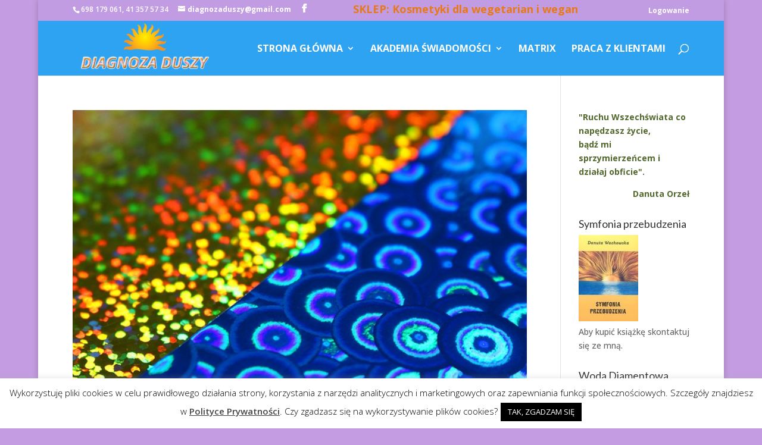

--- FILE ---
content_type: text/css
request_url: https://diagnozaduszy.pl/wp-content/themes/Serwis4U-Divi/style.css
body_size: 456
content:
/*
Theme Name: Serwis4U Divi
Template: Divi
Description: Motyw potomny Divi przygotowany przez Serwis4U.
Author: Marek Rusak Serwis4U
Author URI: http://serwis4u.com
Version: 2.4.3
Text Domain: Divi
Updated: 2015-06-20
*/
.link-sklep a {
	color:#e77919!important;
	font-size: 18px!important;
	margin-right:100px;
}

/* A few additions to the Divi Article Cards. Creates a gradient on the blog post which fades out the excerpt text on hover. */

/* First, we need to target the article card excerpt and force it to be 100px tall, to avoid cut-off excerpts. */
.divi-100-article-card .et_pb_blog_grid .article-card__excerpt {
    height: 100px;
}

/* Now, it's time to add the white gradient. Notice that I've added browser prefixes for compatibility! */
.divi-100-article-card .et_pb_blog_grid .article-card__excerpt::before {
    content: '';
    width: 100%;
    height: 50%;
    position: absolute;
    display: block;
    bottom: 0px;
    left: 0;
    background: -moz-linear-gradient(top, rgba(255, 255, 255, 0) 0%, rgba(255, 255, 255, 1) 100%);
    /* FF3.6-15 */
    background: -webkit-linear-gradient(top, rgba(255, 255, 255, 0) 0%, rgba(255, 255, 255, 1) 100%);
    /* Chrome10-25,Safari5.1-6 */
    background: linear-gradient(to bottom, rgba(255, 255, 255, 0) 0%, rgba(255, 255, 255, 1) 100%);
    /* W3C, IE10+, FF16+, Chrome26+, Opera12+, Safari7+ */
    filter: progid: DXImageTransform.Microsoft.gradient( startColorstr='#00ffffff', endColorstr='#ffffff', GradientType=0);
    /* IE6-9 */
}

.divi-100-article-card .et_pb_blog_grid .article-card__meta {
    transition: all 0.2s ease;
}

.divi-100-article-card .et_pb_blog_grid article:hover .article-card__meta {
    opacity: 0;
}

/* END A few additions to the Divi Article Cards. Creates a gradient on the blog post which fades out the excerpt text on hover. */